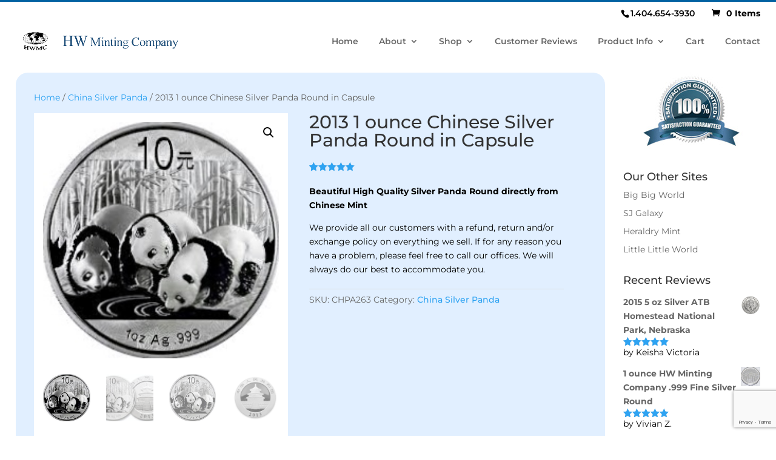

--- FILE ---
content_type: text/html; charset=utf-8
request_url: https://www.google.com/recaptcha/api2/anchor?ar=1&k=6Lc5dEksAAAAAMYTAq3ow209dG1yBug2ugyBY4eG&co=aHR0cHM6Ly9od21pbnQuY29tOjQ0Mw..&hl=en&v=PoyoqOPhxBO7pBk68S4YbpHZ&size=invisible&anchor-ms=20000&execute-ms=30000&cb=c4z9a85tzsp0
body_size: 48807
content:
<!DOCTYPE HTML><html dir="ltr" lang="en"><head><meta http-equiv="Content-Type" content="text/html; charset=UTF-8">
<meta http-equiv="X-UA-Compatible" content="IE=edge">
<title>reCAPTCHA</title>
<style type="text/css">
/* cyrillic-ext */
@font-face {
  font-family: 'Roboto';
  font-style: normal;
  font-weight: 400;
  font-stretch: 100%;
  src: url(//fonts.gstatic.com/s/roboto/v48/KFO7CnqEu92Fr1ME7kSn66aGLdTylUAMa3GUBHMdazTgWw.woff2) format('woff2');
  unicode-range: U+0460-052F, U+1C80-1C8A, U+20B4, U+2DE0-2DFF, U+A640-A69F, U+FE2E-FE2F;
}
/* cyrillic */
@font-face {
  font-family: 'Roboto';
  font-style: normal;
  font-weight: 400;
  font-stretch: 100%;
  src: url(//fonts.gstatic.com/s/roboto/v48/KFO7CnqEu92Fr1ME7kSn66aGLdTylUAMa3iUBHMdazTgWw.woff2) format('woff2');
  unicode-range: U+0301, U+0400-045F, U+0490-0491, U+04B0-04B1, U+2116;
}
/* greek-ext */
@font-face {
  font-family: 'Roboto';
  font-style: normal;
  font-weight: 400;
  font-stretch: 100%;
  src: url(//fonts.gstatic.com/s/roboto/v48/KFO7CnqEu92Fr1ME7kSn66aGLdTylUAMa3CUBHMdazTgWw.woff2) format('woff2');
  unicode-range: U+1F00-1FFF;
}
/* greek */
@font-face {
  font-family: 'Roboto';
  font-style: normal;
  font-weight: 400;
  font-stretch: 100%;
  src: url(//fonts.gstatic.com/s/roboto/v48/KFO7CnqEu92Fr1ME7kSn66aGLdTylUAMa3-UBHMdazTgWw.woff2) format('woff2');
  unicode-range: U+0370-0377, U+037A-037F, U+0384-038A, U+038C, U+038E-03A1, U+03A3-03FF;
}
/* math */
@font-face {
  font-family: 'Roboto';
  font-style: normal;
  font-weight: 400;
  font-stretch: 100%;
  src: url(//fonts.gstatic.com/s/roboto/v48/KFO7CnqEu92Fr1ME7kSn66aGLdTylUAMawCUBHMdazTgWw.woff2) format('woff2');
  unicode-range: U+0302-0303, U+0305, U+0307-0308, U+0310, U+0312, U+0315, U+031A, U+0326-0327, U+032C, U+032F-0330, U+0332-0333, U+0338, U+033A, U+0346, U+034D, U+0391-03A1, U+03A3-03A9, U+03B1-03C9, U+03D1, U+03D5-03D6, U+03F0-03F1, U+03F4-03F5, U+2016-2017, U+2034-2038, U+203C, U+2040, U+2043, U+2047, U+2050, U+2057, U+205F, U+2070-2071, U+2074-208E, U+2090-209C, U+20D0-20DC, U+20E1, U+20E5-20EF, U+2100-2112, U+2114-2115, U+2117-2121, U+2123-214F, U+2190, U+2192, U+2194-21AE, U+21B0-21E5, U+21F1-21F2, U+21F4-2211, U+2213-2214, U+2216-22FF, U+2308-230B, U+2310, U+2319, U+231C-2321, U+2336-237A, U+237C, U+2395, U+239B-23B7, U+23D0, U+23DC-23E1, U+2474-2475, U+25AF, U+25B3, U+25B7, U+25BD, U+25C1, U+25CA, U+25CC, U+25FB, U+266D-266F, U+27C0-27FF, U+2900-2AFF, U+2B0E-2B11, U+2B30-2B4C, U+2BFE, U+3030, U+FF5B, U+FF5D, U+1D400-1D7FF, U+1EE00-1EEFF;
}
/* symbols */
@font-face {
  font-family: 'Roboto';
  font-style: normal;
  font-weight: 400;
  font-stretch: 100%;
  src: url(//fonts.gstatic.com/s/roboto/v48/KFO7CnqEu92Fr1ME7kSn66aGLdTylUAMaxKUBHMdazTgWw.woff2) format('woff2');
  unicode-range: U+0001-000C, U+000E-001F, U+007F-009F, U+20DD-20E0, U+20E2-20E4, U+2150-218F, U+2190, U+2192, U+2194-2199, U+21AF, U+21E6-21F0, U+21F3, U+2218-2219, U+2299, U+22C4-22C6, U+2300-243F, U+2440-244A, U+2460-24FF, U+25A0-27BF, U+2800-28FF, U+2921-2922, U+2981, U+29BF, U+29EB, U+2B00-2BFF, U+4DC0-4DFF, U+FFF9-FFFB, U+10140-1018E, U+10190-1019C, U+101A0, U+101D0-101FD, U+102E0-102FB, U+10E60-10E7E, U+1D2C0-1D2D3, U+1D2E0-1D37F, U+1F000-1F0FF, U+1F100-1F1AD, U+1F1E6-1F1FF, U+1F30D-1F30F, U+1F315, U+1F31C, U+1F31E, U+1F320-1F32C, U+1F336, U+1F378, U+1F37D, U+1F382, U+1F393-1F39F, U+1F3A7-1F3A8, U+1F3AC-1F3AF, U+1F3C2, U+1F3C4-1F3C6, U+1F3CA-1F3CE, U+1F3D4-1F3E0, U+1F3ED, U+1F3F1-1F3F3, U+1F3F5-1F3F7, U+1F408, U+1F415, U+1F41F, U+1F426, U+1F43F, U+1F441-1F442, U+1F444, U+1F446-1F449, U+1F44C-1F44E, U+1F453, U+1F46A, U+1F47D, U+1F4A3, U+1F4B0, U+1F4B3, U+1F4B9, U+1F4BB, U+1F4BF, U+1F4C8-1F4CB, U+1F4D6, U+1F4DA, U+1F4DF, U+1F4E3-1F4E6, U+1F4EA-1F4ED, U+1F4F7, U+1F4F9-1F4FB, U+1F4FD-1F4FE, U+1F503, U+1F507-1F50B, U+1F50D, U+1F512-1F513, U+1F53E-1F54A, U+1F54F-1F5FA, U+1F610, U+1F650-1F67F, U+1F687, U+1F68D, U+1F691, U+1F694, U+1F698, U+1F6AD, U+1F6B2, U+1F6B9-1F6BA, U+1F6BC, U+1F6C6-1F6CF, U+1F6D3-1F6D7, U+1F6E0-1F6EA, U+1F6F0-1F6F3, U+1F6F7-1F6FC, U+1F700-1F7FF, U+1F800-1F80B, U+1F810-1F847, U+1F850-1F859, U+1F860-1F887, U+1F890-1F8AD, U+1F8B0-1F8BB, U+1F8C0-1F8C1, U+1F900-1F90B, U+1F93B, U+1F946, U+1F984, U+1F996, U+1F9E9, U+1FA00-1FA6F, U+1FA70-1FA7C, U+1FA80-1FA89, U+1FA8F-1FAC6, U+1FACE-1FADC, U+1FADF-1FAE9, U+1FAF0-1FAF8, U+1FB00-1FBFF;
}
/* vietnamese */
@font-face {
  font-family: 'Roboto';
  font-style: normal;
  font-weight: 400;
  font-stretch: 100%;
  src: url(//fonts.gstatic.com/s/roboto/v48/KFO7CnqEu92Fr1ME7kSn66aGLdTylUAMa3OUBHMdazTgWw.woff2) format('woff2');
  unicode-range: U+0102-0103, U+0110-0111, U+0128-0129, U+0168-0169, U+01A0-01A1, U+01AF-01B0, U+0300-0301, U+0303-0304, U+0308-0309, U+0323, U+0329, U+1EA0-1EF9, U+20AB;
}
/* latin-ext */
@font-face {
  font-family: 'Roboto';
  font-style: normal;
  font-weight: 400;
  font-stretch: 100%;
  src: url(//fonts.gstatic.com/s/roboto/v48/KFO7CnqEu92Fr1ME7kSn66aGLdTylUAMa3KUBHMdazTgWw.woff2) format('woff2');
  unicode-range: U+0100-02BA, U+02BD-02C5, U+02C7-02CC, U+02CE-02D7, U+02DD-02FF, U+0304, U+0308, U+0329, U+1D00-1DBF, U+1E00-1E9F, U+1EF2-1EFF, U+2020, U+20A0-20AB, U+20AD-20C0, U+2113, U+2C60-2C7F, U+A720-A7FF;
}
/* latin */
@font-face {
  font-family: 'Roboto';
  font-style: normal;
  font-weight: 400;
  font-stretch: 100%;
  src: url(//fonts.gstatic.com/s/roboto/v48/KFO7CnqEu92Fr1ME7kSn66aGLdTylUAMa3yUBHMdazQ.woff2) format('woff2');
  unicode-range: U+0000-00FF, U+0131, U+0152-0153, U+02BB-02BC, U+02C6, U+02DA, U+02DC, U+0304, U+0308, U+0329, U+2000-206F, U+20AC, U+2122, U+2191, U+2193, U+2212, U+2215, U+FEFF, U+FFFD;
}
/* cyrillic-ext */
@font-face {
  font-family: 'Roboto';
  font-style: normal;
  font-weight: 500;
  font-stretch: 100%;
  src: url(//fonts.gstatic.com/s/roboto/v48/KFO7CnqEu92Fr1ME7kSn66aGLdTylUAMa3GUBHMdazTgWw.woff2) format('woff2');
  unicode-range: U+0460-052F, U+1C80-1C8A, U+20B4, U+2DE0-2DFF, U+A640-A69F, U+FE2E-FE2F;
}
/* cyrillic */
@font-face {
  font-family: 'Roboto';
  font-style: normal;
  font-weight: 500;
  font-stretch: 100%;
  src: url(//fonts.gstatic.com/s/roboto/v48/KFO7CnqEu92Fr1ME7kSn66aGLdTylUAMa3iUBHMdazTgWw.woff2) format('woff2');
  unicode-range: U+0301, U+0400-045F, U+0490-0491, U+04B0-04B1, U+2116;
}
/* greek-ext */
@font-face {
  font-family: 'Roboto';
  font-style: normal;
  font-weight: 500;
  font-stretch: 100%;
  src: url(//fonts.gstatic.com/s/roboto/v48/KFO7CnqEu92Fr1ME7kSn66aGLdTylUAMa3CUBHMdazTgWw.woff2) format('woff2');
  unicode-range: U+1F00-1FFF;
}
/* greek */
@font-face {
  font-family: 'Roboto';
  font-style: normal;
  font-weight: 500;
  font-stretch: 100%;
  src: url(//fonts.gstatic.com/s/roboto/v48/KFO7CnqEu92Fr1ME7kSn66aGLdTylUAMa3-UBHMdazTgWw.woff2) format('woff2');
  unicode-range: U+0370-0377, U+037A-037F, U+0384-038A, U+038C, U+038E-03A1, U+03A3-03FF;
}
/* math */
@font-face {
  font-family: 'Roboto';
  font-style: normal;
  font-weight: 500;
  font-stretch: 100%;
  src: url(//fonts.gstatic.com/s/roboto/v48/KFO7CnqEu92Fr1ME7kSn66aGLdTylUAMawCUBHMdazTgWw.woff2) format('woff2');
  unicode-range: U+0302-0303, U+0305, U+0307-0308, U+0310, U+0312, U+0315, U+031A, U+0326-0327, U+032C, U+032F-0330, U+0332-0333, U+0338, U+033A, U+0346, U+034D, U+0391-03A1, U+03A3-03A9, U+03B1-03C9, U+03D1, U+03D5-03D6, U+03F0-03F1, U+03F4-03F5, U+2016-2017, U+2034-2038, U+203C, U+2040, U+2043, U+2047, U+2050, U+2057, U+205F, U+2070-2071, U+2074-208E, U+2090-209C, U+20D0-20DC, U+20E1, U+20E5-20EF, U+2100-2112, U+2114-2115, U+2117-2121, U+2123-214F, U+2190, U+2192, U+2194-21AE, U+21B0-21E5, U+21F1-21F2, U+21F4-2211, U+2213-2214, U+2216-22FF, U+2308-230B, U+2310, U+2319, U+231C-2321, U+2336-237A, U+237C, U+2395, U+239B-23B7, U+23D0, U+23DC-23E1, U+2474-2475, U+25AF, U+25B3, U+25B7, U+25BD, U+25C1, U+25CA, U+25CC, U+25FB, U+266D-266F, U+27C0-27FF, U+2900-2AFF, U+2B0E-2B11, U+2B30-2B4C, U+2BFE, U+3030, U+FF5B, U+FF5D, U+1D400-1D7FF, U+1EE00-1EEFF;
}
/* symbols */
@font-face {
  font-family: 'Roboto';
  font-style: normal;
  font-weight: 500;
  font-stretch: 100%;
  src: url(//fonts.gstatic.com/s/roboto/v48/KFO7CnqEu92Fr1ME7kSn66aGLdTylUAMaxKUBHMdazTgWw.woff2) format('woff2');
  unicode-range: U+0001-000C, U+000E-001F, U+007F-009F, U+20DD-20E0, U+20E2-20E4, U+2150-218F, U+2190, U+2192, U+2194-2199, U+21AF, U+21E6-21F0, U+21F3, U+2218-2219, U+2299, U+22C4-22C6, U+2300-243F, U+2440-244A, U+2460-24FF, U+25A0-27BF, U+2800-28FF, U+2921-2922, U+2981, U+29BF, U+29EB, U+2B00-2BFF, U+4DC0-4DFF, U+FFF9-FFFB, U+10140-1018E, U+10190-1019C, U+101A0, U+101D0-101FD, U+102E0-102FB, U+10E60-10E7E, U+1D2C0-1D2D3, U+1D2E0-1D37F, U+1F000-1F0FF, U+1F100-1F1AD, U+1F1E6-1F1FF, U+1F30D-1F30F, U+1F315, U+1F31C, U+1F31E, U+1F320-1F32C, U+1F336, U+1F378, U+1F37D, U+1F382, U+1F393-1F39F, U+1F3A7-1F3A8, U+1F3AC-1F3AF, U+1F3C2, U+1F3C4-1F3C6, U+1F3CA-1F3CE, U+1F3D4-1F3E0, U+1F3ED, U+1F3F1-1F3F3, U+1F3F5-1F3F7, U+1F408, U+1F415, U+1F41F, U+1F426, U+1F43F, U+1F441-1F442, U+1F444, U+1F446-1F449, U+1F44C-1F44E, U+1F453, U+1F46A, U+1F47D, U+1F4A3, U+1F4B0, U+1F4B3, U+1F4B9, U+1F4BB, U+1F4BF, U+1F4C8-1F4CB, U+1F4D6, U+1F4DA, U+1F4DF, U+1F4E3-1F4E6, U+1F4EA-1F4ED, U+1F4F7, U+1F4F9-1F4FB, U+1F4FD-1F4FE, U+1F503, U+1F507-1F50B, U+1F50D, U+1F512-1F513, U+1F53E-1F54A, U+1F54F-1F5FA, U+1F610, U+1F650-1F67F, U+1F687, U+1F68D, U+1F691, U+1F694, U+1F698, U+1F6AD, U+1F6B2, U+1F6B9-1F6BA, U+1F6BC, U+1F6C6-1F6CF, U+1F6D3-1F6D7, U+1F6E0-1F6EA, U+1F6F0-1F6F3, U+1F6F7-1F6FC, U+1F700-1F7FF, U+1F800-1F80B, U+1F810-1F847, U+1F850-1F859, U+1F860-1F887, U+1F890-1F8AD, U+1F8B0-1F8BB, U+1F8C0-1F8C1, U+1F900-1F90B, U+1F93B, U+1F946, U+1F984, U+1F996, U+1F9E9, U+1FA00-1FA6F, U+1FA70-1FA7C, U+1FA80-1FA89, U+1FA8F-1FAC6, U+1FACE-1FADC, U+1FADF-1FAE9, U+1FAF0-1FAF8, U+1FB00-1FBFF;
}
/* vietnamese */
@font-face {
  font-family: 'Roboto';
  font-style: normal;
  font-weight: 500;
  font-stretch: 100%;
  src: url(//fonts.gstatic.com/s/roboto/v48/KFO7CnqEu92Fr1ME7kSn66aGLdTylUAMa3OUBHMdazTgWw.woff2) format('woff2');
  unicode-range: U+0102-0103, U+0110-0111, U+0128-0129, U+0168-0169, U+01A0-01A1, U+01AF-01B0, U+0300-0301, U+0303-0304, U+0308-0309, U+0323, U+0329, U+1EA0-1EF9, U+20AB;
}
/* latin-ext */
@font-face {
  font-family: 'Roboto';
  font-style: normal;
  font-weight: 500;
  font-stretch: 100%;
  src: url(//fonts.gstatic.com/s/roboto/v48/KFO7CnqEu92Fr1ME7kSn66aGLdTylUAMa3KUBHMdazTgWw.woff2) format('woff2');
  unicode-range: U+0100-02BA, U+02BD-02C5, U+02C7-02CC, U+02CE-02D7, U+02DD-02FF, U+0304, U+0308, U+0329, U+1D00-1DBF, U+1E00-1E9F, U+1EF2-1EFF, U+2020, U+20A0-20AB, U+20AD-20C0, U+2113, U+2C60-2C7F, U+A720-A7FF;
}
/* latin */
@font-face {
  font-family: 'Roboto';
  font-style: normal;
  font-weight: 500;
  font-stretch: 100%;
  src: url(//fonts.gstatic.com/s/roboto/v48/KFO7CnqEu92Fr1ME7kSn66aGLdTylUAMa3yUBHMdazQ.woff2) format('woff2');
  unicode-range: U+0000-00FF, U+0131, U+0152-0153, U+02BB-02BC, U+02C6, U+02DA, U+02DC, U+0304, U+0308, U+0329, U+2000-206F, U+20AC, U+2122, U+2191, U+2193, U+2212, U+2215, U+FEFF, U+FFFD;
}
/* cyrillic-ext */
@font-face {
  font-family: 'Roboto';
  font-style: normal;
  font-weight: 900;
  font-stretch: 100%;
  src: url(//fonts.gstatic.com/s/roboto/v48/KFO7CnqEu92Fr1ME7kSn66aGLdTylUAMa3GUBHMdazTgWw.woff2) format('woff2');
  unicode-range: U+0460-052F, U+1C80-1C8A, U+20B4, U+2DE0-2DFF, U+A640-A69F, U+FE2E-FE2F;
}
/* cyrillic */
@font-face {
  font-family: 'Roboto';
  font-style: normal;
  font-weight: 900;
  font-stretch: 100%;
  src: url(//fonts.gstatic.com/s/roboto/v48/KFO7CnqEu92Fr1ME7kSn66aGLdTylUAMa3iUBHMdazTgWw.woff2) format('woff2');
  unicode-range: U+0301, U+0400-045F, U+0490-0491, U+04B0-04B1, U+2116;
}
/* greek-ext */
@font-face {
  font-family: 'Roboto';
  font-style: normal;
  font-weight: 900;
  font-stretch: 100%;
  src: url(//fonts.gstatic.com/s/roboto/v48/KFO7CnqEu92Fr1ME7kSn66aGLdTylUAMa3CUBHMdazTgWw.woff2) format('woff2');
  unicode-range: U+1F00-1FFF;
}
/* greek */
@font-face {
  font-family: 'Roboto';
  font-style: normal;
  font-weight: 900;
  font-stretch: 100%;
  src: url(//fonts.gstatic.com/s/roboto/v48/KFO7CnqEu92Fr1ME7kSn66aGLdTylUAMa3-UBHMdazTgWw.woff2) format('woff2');
  unicode-range: U+0370-0377, U+037A-037F, U+0384-038A, U+038C, U+038E-03A1, U+03A3-03FF;
}
/* math */
@font-face {
  font-family: 'Roboto';
  font-style: normal;
  font-weight: 900;
  font-stretch: 100%;
  src: url(//fonts.gstatic.com/s/roboto/v48/KFO7CnqEu92Fr1ME7kSn66aGLdTylUAMawCUBHMdazTgWw.woff2) format('woff2');
  unicode-range: U+0302-0303, U+0305, U+0307-0308, U+0310, U+0312, U+0315, U+031A, U+0326-0327, U+032C, U+032F-0330, U+0332-0333, U+0338, U+033A, U+0346, U+034D, U+0391-03A1, U+03A3-03A9, U+03B1-03C9, U+03D1, U+03D5-03D6, U+03F0-03F1, U+03F4-03F5, U+2016-2017, U+2034-2038, U+203C, U+2040, U+2043, U+2047, U+2050, U+2057, U+205F, U+2070-2071, U+2074-208E, U+2090-209C, U+20D0-20DC, U+20E1, U+20E5-20EF, U+2100-2112, U+2114-2115, U+2117-2121, U+2123-214F, U+2190, U+2192, U+2194-21AE, U+21B0-21E5, U+21F1-21F2, U+21F4-2211, U+2213-2214, U+2216-22FF, U+2308-230B, U+2310, U+2319, U+231C-2321, U+2336-237A, U+237C, U+2395, U+239B-23B7, U+23D0, U+23DC-23E1, U+2474-2475, U+25AF, U+25B3, U+25B7, U+25BD, U+25C1, U+25CA, U+25CC, U+25FB, U+266D-266F, U+27C0-27FF, U+2900-2AFF, U+2B0E-2B11, U+2B30-2B4C, U+2BFE, U+3030, U+FF5B, U+FF5D, U+1D400-1D7FF, U+1EE00-1EEFF;
}
/* symbols */
@font-face {
  font-family: 'Roboto';
  font-style: normal;
  font-weight: 900;
  font-stretch: 100%;
  src: url(//fonts.gstatic.com/s/roboto/v48/KFO7CnqEu92Fr1ME7kSn66aGLdTylUAMaxKUBHMdazTgWw.woff2) format('woff2');
  unicode-range: U+0001-000C, U+000E-001F, U+007F-009F, U+20DD-20E0, U+20E2-20E4, U+2150-218F, U+2190, U+2192, U+2194-2199, U+21AF, U+21E6-21F0, U+21F3, U+2218-2219, U+2299, U+22C4-22C6, U+2300-243F, U+2440-244A, U+2460-24FF, U+25A0-27BF, U+2800-28FF, U+2921-2922, U+2981, U+29BF, U+29EB, U+2B00-2BFF, U+4DC0-4DFF, U+FFF9-FFFB, U+10140-1018E, U+10190-1019C, U+101A0, U+101D0-101FD, U+102E0-102FB, U+10E60-10E7E, U+1D2C0-1D2D3, U+1D2E0-1D37F, U+1F000-1F0FF, U+1F100-1F1AD, U+1F1E6-1F1FF, U+1F30D-1F30F, U+1F315, U+1F31C, U+1F31E, U+1F320-1F32C, U+1F336, U+1F378, U+1F37D, U+1F382, U+1F393-1F39F, U+1F3A7-1F3A8, U+1F3AC-1F3AF, U+1F3C2, U+1F3C4-1F3C6, U+1F3CA-1F3CE, U+1F3D4-1F3E0, U+1F3ED, U+1F3F1-1F3F3, U+1F3F5-1F3F7, U+1F408, U+1F415, U+1F41F, U+1F426, U+1F43F, U+1F441-1F442, U+1F444, U+1F446-1F449, U+1F44C-1F44E, U+1F453, U+1F46A, U+1F47D, U+1F4A3, U+1F4B0, U+1F4B3, U+1F4B9, U+1F4BB, U+1F4BF, U+1F4C8-1F4CB, U+1F4D6, U+1F4DA, U+1F4DF, U+1F4E3-1F4E6, U+1F4EA-1F4ED, U+1F4F7, U+1F4F9-1F4FB, U+1F4FD-1F4FE, U+1F503, U+1F507-1F50B, U+1F50D, U+1F512-1F513, U+1F53E-1F54A, U+1F54F-1F5FA, U+1F610, U+1F650-1F67F, U+1F687, U+1F68D, U+1F691, U+1F694, U+1F698, U+1F6AD, U+1F6B2, U+1F6B9-1F6BA, U+1F6BC, U+1F6C6-1F6CF, U+1F6D3-1F6D7, U+1F6E0-1F6EA, U+1F6F0-1F6F3, U+1F6F7-1F6FC, U+1F700-1F7FF, U+1F800-1F80B, U+1F810-1F847, U+1F850-1F859, U+1F860-1F887, U+1F890-1F8AD, U+1F8B0-1F8BB, U+1F8C0-1F8C1, U+1F900-1F90B, U+1F93B, U+1F946, U+1F984, U+1F996, U+1F9E9, U+1FA00-1FA6F, U+1FA70-1FA7C, U+1FA80-1FA89, U+1FA8F-1FAC6, U+1FACE-1FADC, U+1FADF-1FAE9, U+1FAF0-1FAF8, U+1FB00-1FBFF;
}
/* vietnamese */
@font-face {
  font-family: 'Roboto';
  font-style: normal;
  font-weight: 900;
  font-stretch: 100%;
  src: url(//fonts.gstatic.com/s/roboto/v48/KFO7CnqEu92Fr1ME7kSn66aGLdTylUAMa3OUBHMdazTgWw.woff2) format('woff2');
  unicode-range: U+0102-0103, U+0110-0111, U+0128-0129, U+0168-0169, U+01A0-01A1, U+01AF-01B0, U+0300-0301, U+0303-0304, U+0308-0309, U+0323, U+0329, U+1EA0-1EF9, U+20AB;
}
/* latin-ext */
@font-face {
  font-family: 'Roboto';
  font-style: normal;
  font-weight: 900;
  font-stretch: 100%;
  src: url(//fonts.gstatic.com/s/roboto/v48/KFO7CnqEu92Fr1ME7kSn66aGLdTylUAMa3KUBHMdazTgWw.woff2) format('woff2');
  unicode-range: U+0100-02BA, U+02BD-02C5, U+02C7-02CC, U+02CE-02D7, U+02DD-02FF, U+0304, U+0308, U+0329, U+1D00-1DBF, U+1E00-1E9F, U+1EF2-1EFF, U+2020, U+20A0-20AB, U+20AD-20C0, U+2113, U+2C60-2C7F, U+A720-A7FF;
}
/* latin */
@font-face {
  font-family: 'Roboto';
  font-style: normal;
  font-weight: 900;
  font-stretch: 100%;
  src: url(//fonts.gstatic.com/s/roboto/v48/KFO7CnqEu92Fr1ME7kSn66aGLdTylUAMa3yUBHMdazQ.woff2) format('woff2');
  unicode-range: U+0000-00FF, U+0131, U+0152-0153, U+02BB-02BC, U+02C6, U+02DA, U+02DC, U+0304, U+0308, U+0329, U+2000-206F, U+20AC, U+2122, U+2191, U+2193, U+2212, U+2215, U+FEFF, U+FFFD;
}

</style>
<link rel="stylesheet" type="text/css" href="https://www.gstatic.com/recaptcha/releases/PoyoqOPhxBO7pBk68S4YbpHZ/styles__ltr.css">
<script nonce="gioFHidGAVPLfVlTwcxRDQ" type="text/javascript">window['__recaptcha_api'] = 'https://www.google.com/recaptcha/api2/';</script>
<script type="text/javascript" src="https://www.gstatic.com/recaptcha/releases/PoyoqOPhxBO7pBk68S4YbpHZ/recaptcha__en.js" nonce="gioFHidGAVPLfVlTwcxRDQ">
      
    </script></head>
<body><div id="rc-anchor-alert" class="rc-anchor-alert"></div>
<input type="hidden" id="recaptcha-token" value="[base64]">
<script type="text/javascript" nonce="gioFHidGAVPLfVlTwcxRDQ">
      recaptcha.anchor.Main.init("[\x22ainput\x22,[\x22bgdata\x22,\x22\x22,\[base64]/[base64]/[base64]/[base64]/[base64]/UltsKytdPUU6KEU8MjA0OD9SW2wrK109RT4+NnwxOTI6KChFJjY0NTEyKT09NTUyOTYmJk0rMTxjLmxlbmd0aCYmKGMuY2hhckNvZGVBdChNKzEpJjY0NTEyKT09NTYzMjA/[base64]/[base64]/[base64]/[base64]/[base64]/[base64]/[base64]\x22,\[base64]\\u003d\x22,\x22XH7Dr8OuV8Orw7nCmHgWJAbDkiPDl8Kfw7nChMOXwqHDjhM+w5DDtFTCl8Okw40SwrjCoT5KSsKPHsKIw7nCrMOcPxPCvFZHw5TCtcO7wpNFw4zDvE3DkcKgVRMFIjwqaDsPc8Kmw5jCl19KZsOBw7EuDsKgRFbCocO6wqrCnsOFwolsAnIENWo/azx0WMOFw7Y+BDjCscOBBcOSw6QJcHLDlBfCm2fCscKxwoDDonN/VGM9w4dpCxzDjQtfwpc+F8KTw4PDhUTCssO9w7FlwpjCp8K3QsKnS1XCgsOCw4PDm8OgXsO6w6PCkcKBw50XwrQIwo9xwo/Cr8OWw4kXwoXDjcKbw57CsyRaFsOgUsOgT0rDpHcCw6jCmmQlw4vDqTdgwpYiw7jCvyLDnnhUBcKEwqpKP8OcHsKxE8Kxwqgiw5HCoArCr8O3ElQyIivDkUvCliB0wqR0WcOzFFt7c8O8worCrn5QwoVCwqfCkDpOw6TDvUw/YhPCkMOXwpw0fcOIw57Ci8OLwpxPJWrDkn8dPmIdCcOCP3NWfnDCssOPexdobmpJw4XCrcORwq3CuMOrcm0ILsK0woI6wpYlw73Di8KsMizDpRFHXcOdUBzCncKYLjrDisONLsKPw6NMwpLDvznDgl/CqQzCknHCp1fDosK8EzUSw4NPw4QYAsK7e8KSNx9+JBzCoxXDkRnDvUzDvGbDh8KTwoFfwpzCmsKtHHfDtirCm8K8GTTCm07DnMKtw7kVLMKBEHYTw4PCgFzDrQzDrcKmc8OhwqfDnRUGTlrCojPDi0fCtDIAXBrChcOmwrk7w5TDrMKSbQ/CsQhkKmTDrsKSwoLDpnzDrMOFETfDp8OSDF51w5VCw6/Dv8KMYXnCrMO3Oy0AQcKqMCfDgBXDlcOqD23CiAkqAcK1wqPCmMK0UMOcw5/Cug13wqNgwolpDSvCscOdM8KlwoBDIEZuCytqL8KpGChmQj/DsTVXAhxGwprCrSHCgMKOw4zDksOHw5AdLAjCssKCw5EpVCPDmsOhTAl6wrUWZGpKDsOpw5jDiMKjw4FAw4gtXSzCqWRMFMKJw5dEa8KIw7oAwqBJfsKOwqAXKR80w4NwdsKtw6lkwo/CqMK/GE7CmsKsbjsrw4U8w71PaS3CrMObD3fDqQgyPCw+dCYIwoJObiTDuB7Dp8KxAxZDFMK9BsK2wqV3fzLDkH/Cp1Yvw6MeZGLDkcOrwprDvjzDrMOEYcOuw6IjCjVoJA3DmgZmwqfDqsOtLyfDsMKdCBR2NcOew6HDpMKEw6HCmB7CksOQN1/Cv8Kyw5wYwqvCug3CkMOwLcO5w4YfJXEWwrjCiwhGZh/DkAwYTAAew6gHw7XDkcOkw5EUHDEtKTkUwqrDnU7CiU4qO8K2DjTDicOLbhTDqinDvsKGTCB5ZcKIw6TDuFo/[base64]/DuiTCp8OKw5nCuQpwZ8ONw5pDDUZ7SVPCnEUXTsKWw6F1wrQDT2DCqGHCvH1lwq9gw73DocOhwrrCsMO+Kip2wq8aWcKHa20TIz/CpFxdYFVbwrkIZBtIQXFvS2BkPDosw7MzJXnCvsOTTcOQwpXDmibDh8OXMMOMR3ddwr7Du8ODRggpwqFuX8Ktw5nCtzvDiMKmXiLCssK9w6bDhMOGw5kRwrTCpMOZXHZJw6rCvkLCoSjCkUkgTxQzbwxvw7/[base64]/[base64]/Co8KLanjDgBU5w6MXTsKzc8OXPsKHwrcew6/CmB1Tw6gUw4ksw4kBwrpsYsOkJWNewolywoZ/KxDCoMOCw5rCuBciw4pEWsO6w7/DmsKBdxtJw5zCpm7CjyTDgcKNazIBwp/ClUImw7vCtQ9daVzDk8OwwqAtwrnCpsO/wqN2wqA0DsOzw5jCvHHCtsOXwozCm8OdwpBuw6YKDx/[base64]/ZMKfwqfDgi/CtsK/wqXDscOCOE5zHVvDiEHDpSxQPsKWK1DDs8Orw4ccEiU8wpfCgMKAQjbDqzh6wrbCjDRCXMKKWcO+w6Jbwo5ZbglKwofCuQjCtcKVHmwFfx9fJ2LCpMO/DzvDmgPCjEQ/Z8O3w5vCmcKYCRtlw64Owq/CsgY8flzCgz8wwqlAwplbXGQ5DMOQwqfCkcKUwpx1w7XDqsKVMX3CvsOkwp9BwprCjHTChMOBBR7Cg8Kaw5Vrw5IgwrnCmcK2w547w6/Cs0DDqMOxwrRvKUbCkcKbeGfDkV4tSG7CuMOoLcKNR8Ohw7VeBcKEw4RLRGdcKi/[base64]/Dlno7w49Gw7PDhcOewqk8woHDvsKafcKFAcK5b8OBZC7DvVVAw5XDq2V5CjHCmcK3BVJBIcKcC8KKw7MySEvDuMOxLcKCUm/[base64]/UWLChMKFw4nDoHLCnsKcwpQLwpXCvcKbworCn1JwwovDrcO4GcOEaMOVP8OUP8OBw6lawr/CocKfw4rCu8OQwoLDmsONbMO6w4wBw7YtKMKtw4lyw57DgF5cRxABwqRuwqtKDxtZTsOewpTCr8Krw6/DlwTDp188MsO/UcOkYsOMw7TCmMOlWy7Dl00KZhfDk8OHbMOpB1BYcMO5IA7DsMOvBcKjw6bClcOtNsOaw6fDlH3DkArCnUfCusO5w5bDi8KyH0ETH1cdGx7CtMO8w6PDqsKkwqjDqMOJbsK/FDtCLXUTwrgBJMOnLATCsMKHwocRw7HCvHAkwpDCj8Kfw4/ChB3DvcOOw4HDjcOTwpBgwoh8NsKvwozDtMK/IMKlEMOJwrHCsMOYJ1bCgBTDnl/[base64]/Cs8OLDMKsdSnCjsKvwrVdwo1uwprDt8Oaw6XCu18OwpBxwrECL8KeKMOnawwmHcKMw47ChR9ReCbDp8O3dz1dP8OKWSNqw6lyWQfDhcKBNsKTYwvDmm7CvU4VHsOWwr0iChMFPE/[base64]/Dm8OKSCo/fC7DuMOFw7rDgm3CnsO3VyRlIlLDqsKkdkXCp8Kpw4XDg1rDpC8rIMKAw6Ndw7PDjzMLwofDgXBPIcO3w5Z8w6hEw6xgD8KabcKGAsO0ZcKiwqwawpcFw7QmTMOVPsOGCsOvw6fCt8KUw4DDtjBTwrjDlUA3BcOOSMKrZcOIfMKvBXBVdsOXw6rDocKywpHCucK/QnFSSMKBAGVzw6LCpcKNw6nChcKKP8O9LiZHTAIJcn5dT8OYeMKXwoXClMKPwqYXw5/CgMOgw5leXsOecMOCd8Odw44sw6DCpsO7wrDDgMOAwqMlGULCu0jCt8O0e1zCs8KXw7vDjDLDoWXCkcKCwrh6Y8OfcMO/w5XCowzDs1JFwr3DgMK3YcO8w4bCusO5w5x+FsORw5PDu8OSBcKDwrR9aMKGXzvDrcKZwpDDhiUbwqLDjsOTZ1jCrlrDn8KCw6NAw5s7PMKpw6h+XMOdeAjCmMKNMTnCnTnDjSNjTsOINXrDiW7CuBDCtnzCmHPCtGUIEMKwbcKewonDvMO7w5rDolvDvFXCrmzDhsK/w4stEQzDpxbChxDCtcKyLsOew5NVwr0zUsKlekJLw6N9DX92wpzDmcOyIcKJVynDuUXCt8KSwqDCuAB7wrTDkl/DmlgLOgTDiks7YDvDksO0S8O1w5sIw6Exw5QtQTFXLmvCr8KewrDCsUB8wqfCpBnCiErDjMK6w75LdUkgBMOOw7PDn8KPRMKww7NKwpUqw6lfFsKUw6Vyw4I/woVbN8OEGjh/ZsKFw6wOwojDj8OywrkKw4jDpgLDiiDCuMOBIE56RcONM8KwGmFMw6Mmw4lKwo0BwpY3wojCjQbDvsOGEMKOw5hqw5vCnMKQLsKWw7jDnVN6SBTCminDhMKGK8KWPcOgBTZNw7Y/w5jDul4MwqrDh2JTa8OGbG7CksO9KMOMQExECcOmw5M7w5cGw5DDvTfDtBhgw7INR1/CqMOvw4rDjMOxw5o9N3kYwrwww4/DoMOzw5R4wrQhwo3DnxoGwrUxw5Vww7Bjw5VEw7/[base64]/w6bCj8K2w5bCi8Kdwql9eAI+wqHCi03CoQcTcsK1csK5w4fCrsO/w4h2wr7CncKDw4UjfS0JLTJcwqNrw77Dg8KHSMKWHUnCvcK0woLCmsOrL8O7Q8OiB8KtdsKMYRTDsijCvxfDtwzCpsKEBQLDmQ3CiMKzw7lxwpTDvQotwrfDlMO/[base64]/[base64]/DgMOndSnCocO/[base64]/Dj07CmSVhwoEtAxU5Fld/[base64]/ZFhrXQ3CpsO/bsOoQMKIOMO7w6M+wo0XwqTCj8K9w7o4Im3CtcK/w6gMBU7DmcOCwqrCtcOVw7NpwpFJRgbDgy7DtDPCtcOUwozCoBdcXsKCwqDDmSReFT/CsiYLwoc7LcK6XgINRijCsnNPwpYawrHCtS/Ds2ckwrJvP2/CnVzCgMOrwrFWc2XDp8K0wpDCicO+w70QX8OEXj/CiMORGzNWw70RYBJsQMOZD8KAAnvDujklYEHCn19kw41eEXTDuMOed8OLwo/[base64]/wpnCvUvCiFbDp8K/MUXCj3rCill+wrkLfQfCkcKIwpc/S8OAw4PDv17CjnzCuhJwW8KTUsOgYMOHHygqBWFuwpAkwo/[base64]/w73CksKwwpkPZ8OrwqbCkh7DksORTcK3azfCosOeLzvCscOcw5Z4wojCssOzwoALcBDCv8KDVDsGwofClTFBw4HDixlbf0Erw4pLwoFva8O/A07Ch0nDmcO2wrPCrUVpw6XDnMKTw6rCl8O1UcO5U0LChcK0wqnDgMOkw4ARw6TCmxsgLxJWw5/Do8K6Ewc+DcKGw7pFK2LCrsO3TUfCqkwUwoY6wpZOw7BkOjBhw43DhsK7Vj3Dgh4SwpHCvBlJCcONw4jCrMKAwp9Rw4VnD8OZLGTDoAnDrkJkCcKvwrxew5/CgDk/wrRXbsO2w5nCoMK/VS/[base64]/[base64]/[base64]/CsMK2wpFAw4gcV8Ojw4nCmSLCr8K8wr/Dt8OWc8KyUHTDhy7Cph/DqsKDwoPCj8OQw4ZFwrVqwq/DrmTCt8Ktw7XCr1bCv8KqOU1hwrwrw782dcOzw6BMZcKUw6vClA/DqGbCkDBjw7Y3wpjCuA3CiMOST8Olw7TCnsKEw6pIBTjCliZkwq1MwpVQwqhiw4lLB8KMQEbCjcO6wprDr8KOUzxRwohTRj4Fw6DDiEbCtnMde8OTO33DpUTDqsKJw4DDp1JQw6vCucK6wqwsPsOvw7zDmw7CmA3DmiRgw7fDu1fDjCpVDcOOOMKOwr/DtgvDuz7Do8Khwq8uwoRTJMOBw50bwqlyT8K8wp0kD8OQb1hrPcO5AsOrUV8bw5sWwrPCrMOiwqJAwq/CpDLCtlpCaQrCsjHDh8Omw518woPDojPCpiwfwqHCkMKrw5XCnQk+wrfDokbCs8K8f8Kow6zCnMKtwobDnEAawoxGwrXCgsKvGMOCwp7CtSF2KSZyVMKVw7JUTgUFwqp5Z8Kyw4HCo8OJMyvDjsOhcsKEbcKRGFIdwq/CqcKsfHjChcKSH2/Cn8K5QcKTwoQ9fwLChcK9wpPDvsOdVsKTwr8Zw49iBwkUCX9Lw6jDuMO3QkVaR8O6w43CuMOjwq58wo/Dil9sYcOow51mDCfCvcK1w53Dr3HDvwvDrcOCw6VdfUd5w60+w4vDncO8w7FxwovDqQ4wwonDhMO+eUMzwrVTw7ZHw5A4wqRrBMKxw4sgeW4hX2rCuVMGMWInw5TCrnlnG3nDjQ/DqcKDOsOrU3zDlWM1FsK3wr3CiRsIw7TDhAnCv8KxYMKXNSM4f8OQw6k3wqcIN8Kqd8KxYCPDtcOGF3Ftwo7DhEdaBMKFw4bCgcOMwpbDjMKlw7VIw7wdwrBIwrltw4/CsXppwoh7PizDqsOGMMOQwqlAw4nDmGF9wr9jwrfDsFbDkSXCnsOHwrtRO8KhHsKyAUzChMK3TsOgw7dywpvCrQlXw6s3Dj7CjSFcw7NXOAgHGhjCt8KHw73DvMO/Zz18w4bCqU03Z8OJGQ90w6d0wq3Cv2LCoGTDjXTCpcORwrchw7MVwp3Ck8O+S8O8ZSfCscKEw7IbwpMTwqIIwrhTw7F3woZ6w5x+clRvwrotCWpJbTnChXQtw4jDlsKmw4HCqsKWVsKeEMObw64Lwqgycy7Cqz4MOGwFw5XDu1QSwr/[base64]/H8Kbw6I/C0nDkgBSABrCth/[base64]/aiPDr1rDgMOuOxl1w4jCul1UwpgWaMKabcOlTBwnwrEHQcOGFzVCwo46wq/DqMKHP8OsWinCvgDCl37DoUjDncOWw7fDi8KGwqRuO8OmOWx/WFUvPhvCi13CqXPCkRzDu3EdHsKUNcKzwo/CizLDjXzDscKdZALDqsKoI8KBwrbDgMK5EMOFLcKpwoc9B0kxw6vDvn7CksO/[base64]/CmcK0FCVZNzXDq8OFIcOFD2cNCEvDvMOxSlJ1JDgzw5hMwpAAFcOpw5lkw63Dono7QFTDqcKAw5t/[base64]/K8K6w4fCp8Kewo8TwrlbcBvCq8OuHwUQwpTDk8KOaAolXsKwFmnCkFpVwr46LMKCwqorwrBBA1ZXVyAAw6IrF8Kzw7HCtARVRGXClsKOSBnCmsOqw5gTZzoxDWDDim/[base64]/OMKYbMO+wrLCg8KqwqHCsmzDucKJwrVfQcOjw5N3wrfCkk3CsCnDi8K8FRDCpQPChMOuHWDDhcOWw4zCiUVvG8OwQC/[base64]/[base64]/ClX/Dh8KJdEfDqAZLIhbDngPDgMKLw74jRS1pJcObw77Cp0hywq3CpsO9w5lewp9kw4EswpwnNMODwpfCvMOZw6EPKREpf8Kxc2jCocKTIMKKw6cXw6ADwr5QanIKwrTCtsOWw53Dvktqw7RCwoA/[base64]/[base64]/CsCMFB8OPwrjDq1TCmkIla8O0dC16wonDkFIiw7Icd8KfwpDCqsORIsOrw6LCmgjDuHdYw4ZrwpHDk8ODwr18LMKFw6fDicKEw5wye8O3csO3dlTChGLDs8Kjw7ZyFsOxDcK1wrYMAcKtwo7CjHsOwrzDjhvDkVhFTy4Iwok3Y8Ohw4zDmH/CisO7wpTDlVUxOMO7GsOhIFTDvjXCiD46QAPDuU9jLMOYJTTDiMO6wpJ6EF7Co17DqQ3DgsOSJ8KHJ8KDwpzDs8OBwr4sDlxjw6zCnMOtE8ORADMmw5Qsw4/DljsHw7nCvMKowqDCo8OowrEeFlVQHsOJacKEw5fCpcOWBBjDncKVw7YPbcKiwpdww54Aw7nCi8O9LsKwLUNrbcKodinCjMOFcVFzw7dKwr8xXcKSScK3aEkXw5sWw7PCtsOEXjfDlsKfwqHDolcIW8OJWEI2EMO2GhDCosO/ZsKASsKuD3fChSbCjMKVZRQcbgtRwoZmdX15wqzDg1DCoR/ClCzCohUzD8KZDisVw6gowqfDm8Kcw7DDgsKJaTR7w5rDnhYLw7NTTWZeRnzDmhjCkDrCr8KJwpI2w4DDqcOaw7xDBk0lVcK4w67CqivDuUrClsO2GcKEwqHCpXrCi8K/BMKvw6gPHRAGUsOYwq9wEhXDq8OML8KBw47DkGoweg7CoCENwoBFw6vCqSbCliY/woXDn8K+w647wpTCoywzJ8OwU21FwoBnM8KTUgXCgMKiTAjCql0ewptORcKkYMOMw695esKuTzvDm3YGwr4DwqNSCQRIacOkTcK4wqsSJ8KIScK4fmUJw7fDlADDh8K5wqhiFGYfTBk2w6DDsMOKwpTCqsOERD/[base64]/Cr8KCwobDucKewrDCoX/[base64]/[base64]/LwDCu8Kzf8Kiw5LCmS4yHyzDvMO5JwPCk1hZwrrDn8OtQD7DqsOHwq0Nwos2PcK9IsKueXLCjVPCpjxPw7kafmvCgMOHw4jCksOXw7/DmcORw78Qw7FEwqbChMOowpnCp8Ofw4IKw5PCokjCpGBRworDrMKLw4LCmsOqwonDt8OuAXHCn8OqSV02dcKhDcK+XhPDu8KHwqpJworCosKVwpfCjwsCbcK3QsOiwqnCk8KGbg/CnEEDw7fDh8Kew7fDicKmwoJ+w5tdwrzCg8O8wrHDiMOYDMKzX2PDl8OGVsORDmvDmMOjGFLCqcKYXDHCgsO2PcOEU8KSwrcIw4dJwo1FwrbCvD/[base64]/ZsKoJQvCpsO/S8OGwodER8OMw7Bww4fDmsOOwrwYwpYRwpASY8KBwrBvKEjDvBtwwrA7w5nCpMOQFBUVbsKWTR/Dhy/CowM0VjM/[base64]/CnMKyw4kxw6/Dvj1Lw5klQsKubsKFwprDmMKOQEV7w4XDkSIoUB1iZcKqw75XS8O1wpvCg2zDrT5eVcO2OjfCv8OTwpTDiMK9woHDhkJ8UVYsZQd+B8Kkw5hARjrDtMK6BcKbQxDCjTbCkRTCicK6w5rCuyrDk8K/wpfCtcOsPsOQM8OmGGnCsFgRRsKUw6zDtMKGwrHDhsKDw79RwoVTwoTDisOvZMKKw4zCuHDDoMK2X3HDlcO4w7g/FgLCr8KaC8KoXMKzw6bDvMKDeE7DvEvClsOdwooHw5BNwohxZlU0fhJ8wpzCoj/[base64]/Dk3rDiW7DlsKmNUd3R8OUwoHDl8KcNDZrw6rCscOOwqtiYcKjwrXDtVkPw7rDtw1uw6nDtjc2woAGNsKQwokOw5lBV8OnXEbCq3FDd8KTwpvCj8OJw5XDisOqw7ZFfTzCgcO1wpHCqx1yVsOgw7JubcOPw7VLbsO9woHDqgJcwp5fw47CqXwaccO5w67DpsOCCcK/wqTDuMKcasOqwrDCkQBDeVBfYCjDvsKow4tHLcKnCRVvwrHCrHjDvE3DonU7NMKCw5MsA8Ovwo8Cw4XDkMOfD3/DicKkcUPCqE/DjcKcAcOmw4nDlng5woTDnMOrw5fDmsOrwo/[base64]/Cs3AFZGpYXcOow7rCiGJJNmXDl8KmDMO0CMOPFWU3RV9vBCTCplHDo8Okw7rCgsKXwqpFw7vCgxrCogfCkhzCr8OHwpnCscO4wpkSwoolAxUNdRBzw6PDhU3DkwfClGDCnMKAJixEd1Mtwqs7wrFYcMKiw4JzRl/DksKPw4HDtcOBZ8OTNcOZw6nCs8KZw4LCkx3CuMO5w6vDucKYLmkwwqjCiMO9w7/DuzBqw5XDssKcw7/CswEMwqcyOsKsTRLCisKkw4EObsOJB3jDiF90PkJdasKkw55ZMS/DomrCgQgxOGtIYBjDosOKwqzCkXHCgicPZy8kwrlmNEwyw6nCv8OXwqZKw5RBw7HDmcKYwpF7w40mwq/[base64]/LcOFwo/Co8K/ecKUVgDDqMOTwrnCuXjDsTDCssKswoXChMO2CMOgwpzDmsOKLSvDq0XDtybCmsORwr9Qw4LDlxQtw4IMwoJSEMKJwp3Cqw3DosKIPMKZBAprC8KMMVTCmMO2PxBFDcKvCMKXw41uwpHCsA5yLMKEwqEaa33DtsKQw7fDn8KjwrF9w6/[base64]/DisKtwr50NsKFYSVOLSwnw4bDrHjDn8OofMOBw5USw7VCwrRdXlvDmxp3DzVWd1nDgBvCuMOtw70Hw5/Dk8KTWcKAwoZ3w6PDq1fCkhrDtBYvSTRVFsKgMGxjw7XCjFFrbMOzw61+ck3DvWZHw74Sw69hdyTDqx0aw53DjsK9wo90EMKVwp8JcibDgCtZAGhhwqPCsMKecXh2w7jCqcK2wqPCicOTJ8Kvw7/[base64]/DlkfDocOWGsOJM8KfGwkoWsOdYsOIJxHCjA8GRsKyw7TCrMKuw5HCinwhw5Yow6kRwoNcwqHCgDfDnTMXw4bDhwXCocOJfQ1/w7V7w6FIwrMWQMKLwrIOQsKuwofDnMOyUsOgUnNVw7LCvMOGKUMuXyzCiMOswo/CswTDkUHCgMOaYGvDmsKJw4jCuDw7T8OLwrIBQmxXXMO1wofDhzTDj3dTwqhOfcKebgZKwrnDnsO0VF0cBwjDj8OPNyXCkzzCu8OENMKEVWMawqFUXcOcworCtzQ/MsO4PcOyCUTCpcOmw4p3w47CnnLDpMKBwrAoeigAw7TDl8KuwoFNw5NwNMO5Gz4/wr7Dt8OLNErDsSvCsgdaQ8O+w65bFsK/[base64]/DnwfClMKTwooCccO2w7Bgwqcaw7vDhMO4w7LDkcKnGcO3LylWBcKDC2UAI8KXw4DDkRrCucO+wpPCt8OxIhTCtig2fsO9H3/ChsOpEMKSRS3DvsOCAcOANsKEwqbDgDwAw55qwq3DlcOnw41FZh3DhMOIw7MsSRF3w5dLIsOvJhHDiMOnUXlRw6jCiGk/BcOoe2/DmMO2w4rCkADCtWrDtMO+w7/DvUkjV8KQPiTCjHbDsMKsw5BQwpnDvcOfwronGGnDnggBwqNQCMKsQk9da8Ouwp10S8OTwr/DnMOIbEbCsMOlwpzCvjbDgMOHw4/DicOsw54EwqhXF15Cw6/DvilOfMKkwr3CrsKwQ8Ogw6nDjcKrw5ZDTk87KcKBP8KUwqEeP8OUHMOZEMO6w6HDlV/CmF7DjMK+wpPCnsKqwo1yeMO2wqTDn3cfH3PCr3g/[base64]/DmMOSw7/DrcOxaxxdAAPCrsK5JXdzw758bFlrw7UPUjdTDsKHw5jCrRc1KMOra8OCZsKYw4kfw4PDvxZcw6PDhcOiJcKuNMK9L8ODwr8QARDClmbCjMKTR8ORHS/DmVVuCDlmwrIAwrfDmMKRw4lWd8O3w6dbw7PClFFLwqPCqjbCqMKOKUd4w7phH0wUw5fDlkXDu8K4C8KpDgUJcsO+wq3CvTvDnsKmVsOXw7fCmFLDuQs7PMKAf3fCs8Kdw5oJw7PDmTLDrQpawqR/VijDosKlLMOFwoXDmhtcbQFYf8OncMKwLEzCu8OJEcOSw7laY8KGwrRzOsOSwqIHVxTDkMO8wojChcOZw5YYDC16wo/DqVAUayfCmxIqwohWwpPDonpawpsvBCxBw7k9w4nCgcK/w5vDmiFrwpUVK8Klw5MeNcK1wpXCpMK1P8KCw7kWWF8kw4/DucOsKz3DgMKowpxRw6fDmloZwqxOXMK8wqzCu8O5FMKWRznCtVo8SlTDlMO/UEnDiVbDncKSwq/Dr8OCwqIQVWfCrmzCvH48wqBgasKMJsKNQWbDicK6wqUqwqA/fxDCsG/Dp8KALwpkNRo6NnXCvcKbwoIBw7XCrsK1wqA1CysDIEQybcOEUMOJwpwrKsK5w6cMw7VSw6PCm17DmC3CgsK7XGwiw5/CjyZVw5/[base64]/w6jDgX/ChMKIElYawoN5wqXCjnLCrcOiw63CqMKZwqjDgMKkw6xJe8KPX1pfw4NGDVB0wo0ywp7CosKZw49xJsKXbMOzO8KDN1HCthTDoQ0bwpXCr8OhOlM4fWXDnDM5IVrCsMK3Y2zDrAnDuWvCnlZdw4dGVAzCksKtYcK7w4nCnMKHw7DCoWk/AMKGSWLDr8KWw5PCszDCn0TCqsO0ecObZcKFw799woPCtg9YNF1Vw4F7wrxAIFl+Xn5Xw6sSw618w6PDmX4mP2jCi8KDw6RQw7A9w7zCksK8wpPDhsKUDcOzLhpSw5BNwqAYw50jw4Yhwq/DnyXCmnXCmMOBwq5NalRgwovDv8KSScOFfVE6wp0cGkciFMOAbT8xX8OZLMOlwpPDjMKFdz/CkMK5TVBna3sJw4LCpCzCkkLDiUN4NcKAWXTCm0hRHsO7PMOpQsOZw4/Du8OAcUAFwrnChsOKw79eezdPAXfCkwdPw4bCrsK5DVTCqHNKBzfDpg/[base64]/CjMK3A8KjZEEpaQUEwpQewrI9w4h/[base64]/DmcOTeMKLw40KY8OGw6HDsMOLwrzDp2s3VyLDtE8Nwp/Cs1vCtBU5wrQ+KcOMwr/DiMKew4LCi8ORE0rDoD57w4bDo8O5E8OHw5w/w5TDrXrDrSDDiV3Co1NrT8OWDCfCmy5Jw7rCkH14wp5hw4s8H2XDgcKyLsOBVsOFcMOtesKhQMO3cg52C8KuW8KzT2how5zCgxHChFnCpyPDj2TCm3x6w5oII8OMYlQlwr/DqQVTC3jCrHV2wo7DqGvDgMKXw6TCoxdWw6TDvBs/[base64]/DgcKaw7PDjsK8wq57MD/Cs8OGB28Kw5fDpMKZAC00f8OZw5XCqhXDg8OJfFIAwpHCksKJJsOCYWXCrsO+w5nDp8KRw6jDr2Baw7VWWhpfw6dhUm8eQnnDh8ONCXvComfClVPCisOrH0/Ch8KKaDTCll/Cp3t+DMOswqzDsUjDnV57PRzDtyPDl8KAwqclKmAPKMOhQ8KVwpPClsOvIyjDiCTChMOqP8Olw43DlMK/T0LDr1LDuQRawqjCo8OYCsOQXml/U3nDosKoFMOfdsKpBUnCh8KvBMKLQRnDkynDhsOhPsKCw7BFw5fClcOLwrbCshMMHWzDs2lowp7CusK7T8KUworDsjPCnsKDwrTDrsO+DGzCtMOiLG8sw5EMJnLCi8OJw77CtsOaNlldw6krw4rDhVBTw4M2RUXChXxLw6rDsmrDth/DmMK5Rj3Dk8OfwoPDkMKcw58ZTzUCw5YEGcOQXMObAFjCscK8wrTDt8OFMMORw6coCMObwqXCi8KXw6kqJcKgWcKFcT7Co8OvwpEfwopHw5rDgHfCrMOuw5XCpxbDtcKlwqrDgMK/EcKiampow5nCuzweacK2wpvDgcKnw6rCjMKJCsK3w7HDpMOmK8OcwrbDqMKZwoDDrHdJNEc3w6XCih3Ci3E9w6kFaw9YwqpZUcOewrAnwq7DhsKBPcK5GHpjXVbCjcOrBQVzRcKxwo4YH8OywpPDv35/bcO5G8OXw5DCizrDhMOPwol4A8OFwoPDiiouw5HCvsO4w6hpGjl8KcOWewjDj00HwpQtwqrCij/CnA/DgMK7w4VLwpHDlmnDjMK9w7LCmzzDp8KSbMOow6kpXzbCjcKwViICwqBmwovCoMKSw6DCv8OUV8K4w5txbTnDiMOUUsKnf8Oeb8O0wr3CsyjCksKHw4/Cj1J4GGsbwq1KGFTCl8OwJyo3OWEbw7FJwrTDjMOeEizDgsOEVjTCucODw6vCnQbCmsKQSsOca8KlwqlBwpEkw5DDqyPCnXTCq8Krw6ZkWjF4PcKPwrHCgF/DkcK1XDPDp1kvwpvCu8OlwocewqPCs8Oowq/[base64]/DicKCw6rDvFVlwoA3EcOfw7PCjmXCg8OMVMOow7vCvQ5tamvDhcOow6jDhk8NbVvDt8KTJMKmw7suw5nDr8O2QAjCq1rDtQzDucKCwpfDk2dDScOgI8OoB8K7wo5fwp3CgU/DpMOkw5Q/[base64]/DkkJhEjU5fnnCuUoiLMOqwqnDh0nCqcKHbsOQF8Oew4DDq8KsEMKww65+wpDDngrCpMK+XzwQTxECwqMSIhgew5YkwqVgDsKrH8OYwrMUD1DCsDzDmHPCmsKcw7F6ei1FwqzDt8K5PsO/O8K5wozCmsOfZFJUbA7CgnzClMKRaMOHBMKBN1DCsMKLRMOtcMKlKsO6w7nDswbCun4CZsOawrLChxrDq3wWwoLDisOcw4bCqsKROULDhMK8wpoCwoTCn8Odw7zDiFjDjMK/[base64]/w7rCvB8hCCvChz0owpXDgcOZZMOZe8KJNcKYw5vDk2jCosOPwr/Cv8KTPjNkw43DnMOTwqvCjxw9RcOswrHDpRRaw73DqMKGw7/Dr8OMwqjDscOmJMOEworCh17DqWPDlxkNw5RLwr7CpUc3wpPDo8Klw5bDg0xlDC5rKMOPbsKmY8OBFsKVCBEWwpYzw5gbwphzNF7DlAsDHMKOKMKbw64xwqrDrcOwZ1TCilAiw55Ewp/[base64]/LEQMw4QZMRvDsxrDjsOUCsKswqXDmzvDlMOKw6VlwqMuwqJUwol1w63CjxEnw4IOcgdKwoTDpcKOw6HCp8KHwrDDkcKBwpo/e2YuYcOXw6pTTERtABxmMAzCksOzw5YGAsOkwpxuS8KYBG/CkyfCqMKgw6DDmgUew5/CjFJENMKrworDj3kORsOaPi7CqcK2w53CtsOkBcOTeMKcwoLCuUvCty5iBG7DiMKEAsOzwqzCvmfClMKyw5BpwrXCs2LDuBLCo8OxcMOLw5ALesOWw7DDocOZw5cDwqfDqXDCvFpvUhggG2U/OcOFaV7CqCDDscOrwoPDgcO2w5UAw6/CqRU0wq5Ew6fDgcKfdzAjMcKLQcO0GsO+wq7DkcOOw4XCliPDhgtYO8OxDsKYbMKQCMOBw6DDmnBOwo/[base64]/DnU3CuzRuSSzCmiTDiMOyw7TCgXbCqsKBw6TCiXrDgMOKVcOPw7nCksOIejFCwpHDtMOpWl/DnlNuw6zCvS4pwqkrBUrDtBRKw4cTCinDsBLDgEvCllwpEkAWSMOFw78BIMKDHnHDlMOTwo3CssOsQMOzOsOawqHDrHnDmMOOeDEKw5HDmgjDo8K/[base64]/Dt8OFwqHDmAhpRcKCw4Fdw73DhMKEwqvDhMOjYsKxwpo1ecKpQ8OaM8OIG0dywrTCrcKkPsKPZhhDU8O/GjfDkcOEw5Mhew/DjUjCogfCucOgw6TDqATCvSTCtsOLwqsow6lfwr0cwoTCgcKjwqXClThEwrR/RXTCg8KFwp5tfVw4fF1LYU3DnsKUcgAQCwRlfsOxN8OQScKXZwnClMOPHiLDr8KjAMKzw4HDnhhbAx8ewqMBZcOfwq/CrBE6UcKGdnHCn8OSwqN6wq4wMsObJyrDlSDDkAh9w6sKw5TDhcKuwpbCk1JPMENJXsOWEcOmJcOyw7zDkCdLwqnCicOwdQYMe8OhSMKbwrPDl8ODHyfDhsKJw5wPw74vdCfDpMKuUgDCuzJFw4PCh8KlUsKnwozClU4fw5/CkMKLIsOdMMOgwrAtczrCtjsORHZuwo/CqxM1GsK8w6jCrDTDoMKHwrNwNznCq33Cq8OYwpEhV1Urw5UUcT7CvQLCscO/DDomwonDvDgSdXkgS1t4ZyLDrm9zw5xswqhtcsOFw6ZyIsKYRcKzwoY4w5gLTFZtwrnDgR97w6ZWBsOfw7UYwp/DkXLCsyhAU8Oqw59qwp5LUMKfwofDtDPCiSjDrcKTwqXDmSNNBxRMwrHDpT8Vw7vDmznCt0nCsmN/[base64]/w5cZQT3DtlTDp8K+cwzDsnDDgGvDm8OlD1ICPlAgwoxowqAsw7VTdBBBw4XCn8K5w7DChzsGwrEfwrPDh8K2w4Ruw4HDmcO7YmFFwrIHbRB+wrPCijBCXsO4wqfCoA4SMmnCsBczw6nCi0w7w7PCp8OrSzdmQhbDiz3CjxkmZyh7w4F/[base64]/[base64]/ClcK9wr5SUsKGTsKvMTnCssKHHHsXw6lIHQkmalbDmMKewo0oN3d8J8Ozw7TCt2/Dj8KMw4F/w5lKwoTDpMKORGkYWcKpBBfCpBfDvsOVw7RUEl3CssOZa3TDvcKzw4onw65/wqtGBW/[base64]/A8OjwprDn2QDYcK/[base64]/DkFzDucOvHnfDqsK7wrfCgcOlHjJSw6DDu0ZMXwvDsmTDp3U2woRowoPDpsOxAhRxwp0IPsKDGg/[base64]/Dv38uLiVvOBvClcObwpczwr87woMyN8KWBMKZw7gcw44ZZGbCscOUwqlYw6LCtGIuwrsJccKvw57DscKgS8KCHnbDj8KIw4rDsQptfXMqwrYNJ8KIFcKCBELCiMOBw4jCi8OkXcO2dUd8G00bwrbCtDoWw47DrUPCvAIcwqnCqsOlw6/[base64]/FcKWesK8PMOeSyTCkAxFL8Oxw5vDicORwqLDhmkla8OOwpLDs8KlGlkawrfDq8KHEmbDrV4dWnPCuBgmNMOKTDLDsS8NUX/DnMKtVCrChU4SwrYrBcOjfsKEwonDscOJwrJ+wozClzLClcOmwo7Cq1I2w7PDusKkwoYEw7RVDMOTw64vXMOCVEMTwpfDncK1w6BVwqlNwrnCicOHZ8OGCcO0MMKgHMKRw7MwMxLDpWrDqsOEwpILbMOCUcKbOmrDicKwwpcuwrvCrhTDsV/CkMKBwpZ9wrYJXsK8wovDlMOFI8KjccKzworDs2tEw6BrTBNkwq0xw4QgwoQybgoHwrfCkgwteMKGwqF9w6HDjF7CgE80Li3Cm3bCtcOowqdtwqHDhxDCtcOfwpjClsKXZCBFw6rCg8OxVsOLw63DhAvDgV3CksKWw7PDnMKLNkLDjDjCmV/[base64]/Cs8Kxa8KbFXLDjMKhaSPCusKvwo1jw5NOwpbDgcKKRnZ3KMK6e1/CuTVkAMKRIybCj8KMwq5IZzLDhG/DrH3CuTLDkjNqw74Gw5fCsVzCmg9MSsOyIAV4w4PDt8K2IGvDhRDCn8ONw60jwoQQw7YkdAbCgR/CjcKNw7BOwoIecVE+w71BPcOtYcKqecO0w6ozw5LCh3NjwovDs8KyGwbCm8Kwwqdwwp7ClsOmA8OCUgTCuSPDsGLDoW3CiUPDp1YSw6lDw4fDpMK5w6wWwqshGsKYCDQCw5zCr8Oww4/DiGxKwp0Qw4LCq8O9wplwaF3DrMKTWcKBw6Isw7TCksK0F8KyKitnw61MOVAgw4/DkkfDoT/[base64]/JAjDvEfCg8KZwoBiFcKEdsOhw4zCscKOwo0VCMKde8OMesOIw59AAcOxOTl9DcKME0/Dq8OYw4sANsO1A3vDlsKhwqLCsMKUw79QIUZWU0slw5rCnCBlw54iOXfDpH/DlcKuaMOew4nDkg9/eGHCrjnDkVnDhcOIGMO1w5TCtyPCkQXDvMOTKHAKacOHCMKVdWcfJxpdwobCmXJow7bCjsKQwpU8w77CocOPw5ooFRE+ecORwrfDgQ9kPsOZezc+AAUFwpQqCcKUwrDDmh5HfWtMFsO8woEJwoU6wq/Dg8OUw5gidsObKsO+My7DscOkw6V4e8KdJAd7SsOwMwnDiyMUwrcmFcKsFMOewphHbxYSWMKfFQDDiTpDXi/DiljCszxmccOjw6PCkcKUdyA3wpo4wrpow5ZWQxYuwq4yw5HCuS7DgcOrG3I2N8OiOSAOwqRlYTsPDCA5RTUFRMKTb8KVccOEBVrCiA7CtyhcwrYkCW4ywqvCq8KQw6nDmsOucinDkEZEw652wp9IU8KHC0fDslZwTsOMFcOAw6/CuMKiCX9TBcKAE2VIworCtmQ/JH5MTk9uQUEyJsKFbcOVwpwiKcKTCsOnK8OwBsOGC8OrAsKNDMKNw5YAwpM8SMOUw54eTTcAR34+ZcKFZQdID05IwoHDlcK/w7Jmw455w7c+wpJZJQlnLFrDi8KfwrEPQ2XDt8KjVcK8wr3DmsO1Q8K2RRvDjkzChSQnwqnCl8OZcQzCosO1TMKnwq0ew4XDpSczwpdaL2ALwoXDhWPCtMOnJ8Obw4HDv8OBw40\\u003d\x22],null,[\x22conf\x22,null,\x226Lc5dEksAAAAAMYTAq3ow209dG1yBug2ugyBY4eG\x22,0,null,null,null,1,[21,125,63,73,95,87,41,43,42,83,102,105,109,121],[1017145,884],0,null,null,null,null,0,null,0,null,700,1,null,0,\[base64]/76lBhnEnQkZnOKMAhmv8xEZ\x22,0,0,null,null,1,null,0,0,null,null,null,0],\x22https://hwmint.com:443\x22,null,[3,1,1],null,null,null,1,3600,[\x22https://www.google.com/intl/en/policies/privacy/\x22,\x22https://www.google.com/intl/en/policies/terms/\x22],\x22dxcdCp6eXjCDeQ1bacsnxCEpPFkvXktb0LSZl3WTPyg\\u003d\x22,1,0,null,1,1769013718799,0,0,[246,90,195],null,[247,4,84,140],\x22RC-qrRbDGnshtxQVg\x22,null,null,null,null,null,\x220dAFcWeA4Xv5RTLXFI50Co-nXnXaNt8s9EPzE_zLxHir4sS5GN1DjyNpgkjSyKpIp5-vhVB71zrHLUyg7rCcC3xksftXwCdmnXdA\x22,1769096518973]");
    </script></body></html>

--- FILE ---
content_type: text/css
request_url: https://hwmint.com/wp-content/themes/Divi_Child_theme/style.css?ver=4.27.5
body_size: 6075
content:
/*
Theme Name:   HWMint Child Theme
Theme URI:    http://www.clickHOST.com/
Description:  A Divi child theme
Author:       Chinju - ClickHOST.com
Author URI:   http://www.clickHOST.com
Template:     Divi
Version:      1.0.0
*/

@import url("../Divi/style.css");

p, ul, ul li, ol li, p.woocommerce-result-count { color:#000; }

#et-footer-nav { display:none;}
#main-header { box-shadow: none;}
.et_header_style_centered #main-header .logo_container { height:125px;}
#top-menu li { padding-left:15px; padding-right:15px;}
.woocommerce ul.products li.product a { border: 1px solid #e6e6e6; border-radius:15px;  display: block;  min-height: 376px;  padding: 15px;    text-decoration: none; background:#f5f5f5; }
.woocommerce ul.products li.product a:hover { border: 1px solid #999;}
.woocommerce ul.products li.product h3 { font-size: 1em; line-height: 1.2em; margin: 0; min-height: 75px; }

.woocommerce ul.products li.product .price { background: #F5D696 none repeat scroll 0 0; color: #77a464; display: block;     font-size: 24px !important; font-weight: bold; margin-bottom: 0.5em; padding: 5px 0; text-align: center; }
 
#top-header, #et-secondary-nav li ul { background-color: #fff; color:#000; border-top:3px solid #0061A1; }
#top-header a, #et-secondary-nav li ul a { color:#000;}
#top-header .container { display:flex; justify-content:flex-end; }

.orderby, 
.woocommerce div.product form.cart .variations td select { padding:8px; font-size:14px; border-radius:0;}
.reviewContent #woocommerce_recent_reviews-4 { width:100%; margin:0 auto;}
.reviewContent #woocommerce_recent_reviews-4 ul li { border:1px solid #e6e6e6; padding:20px; border-radius:0px; background:#f6f6f6; margin:5px 0;}

 #left-area { padding: 30px; background: #E1EFFF; /*border: 1px solid #e6e6e6;*/ margin-bottom:30px; border-radius:20px; } 
.nav li ul { width:250px; padding:0px; }
#top-menu li li a { width:220px;}
.mobile_menu_bar:before, .mobile_menu_bar:after, #top-menu li.current-menu-ancestor>a, #top-menu li.current-menu-item>a {
    color: #1250A1;
}
.nav li ul {     border-top: 3px solid #1250A1; }

#main-content .container:before { display:none; }
#main-content .container { padding-top:20px !important;}
.et_pb_row { width:98%;}

.woocommerce ul.products li.product .price, 
.woocommerce-page ul.products li.product .price, 
.woocommerce ul.products li.product .price del, 
.woocommerce-page ul.products li.product .price del { color:#000 !important; }

.woocommerce ul.products li.product, 
.woocommerce-page ul.products li.product {margin-bottom: 1em;}

.product .related h2 {
    font-size: 16px !important;
    padding-bottom: 16px;
}

#mainHeaderBlocks > div.et_pb_text_inner  { display:flex; gap:10px;}

#mainHeaderBlocks > div.et_pb_text_inner .head-fig1 { display:flex; }
#mainHeaderBlocks > div.et_pb_text_inner img,
#mainHeaderBlocks > div.et_pb_text_inner .headerBlock-2 .head-fig3-fig4 img { max-width:100%; }
#mainHeaderBlocks > div.et_pb_text_inner .headerBlock-2 { display:flex;  gap:10px; flex-direction:column; justify-content: space-between;}
#mainHeaderBlocks > div.et_pb_text_inner .headerBlock-2 .head-fig3-fig4 { display: flex; gap: 10px; 
    height: auto;}
#mainHeaderBlocks > div.et_pb_text_inner .headerBlocklast { display:flex; flex-direction:column;   gap:10px; justify-content: space-between;}

#footer-info { color: #666; float: left; padding-bottom: 10px; text-align: center; width: 100%; } 

.wpcf7 { }
.wpcf7 form.wpcf7-form { margin-top:25px; }
.wpcf7 form.wpcf7-form p span input { min-width:70%; min-height:40px; padding:10px 5px;}
.wpcf7 form.wpcf7-form p span textarea { min-width:100%; min-height:150px; padding:10px 5px;}

.et_pb_slider_0 a.et_pb_more_button { margin-top:auto !important; margin-bottom:5%!important;}

.categoryContainerWrap { min-height:350px;}

.featuredProductWrap .et_pb_text_inner { background-color: #e1efff; border-radius:20px; }
.featuredProductWrap .et_pb_text_inner h3 { padding:15px; border-bottom:1px solid #fff; }
.featuredProductWrap .et_pb_text_inner > div { padding:15px 15px 0; }

.reviewContainer { width:100%; padding:0; margin:0;}
.reviewContainer #block-2.fwidget.widget_block { width:100% !important; padding:0; margin:0;}
.reviewContainer #block-2 .wc-block-components-review-sort-select { text-align: left; max-width: 300px; margin-bottom: 15px; }
.reviewContainer #block-2 .wc-block-review-list {}
.reviewContainer #block-2 .wc-block-review-list li { background:#e6f7f1; margin-bottom:15px; border-radius:20px; padding:20px;}

#footer-widgets { display:none;}

@media only screen and (min-width: 981px){

/* .ThreeColmGraphicsBoxes .et_pb_column_1_3, 
.ThreeColmGraphicsBoxes.et_pb_row .et_pb_column_1_3 { width:32% !important; margin-right:2%; }
.goldenBlock { border-top:3px solid #fff; border-bottom:3px solid #fff; color:#000; background:#e9b009 !important}  */


/* Set the slider height */
.et_pb_slider, .et_pb_slider .et_pb_container { height: 425px !important;    }
.et_pb_slider, .et_pb_slider .et_pb_slide { max-height: 425px; }
.et_pb_slider .et_pb_slide_description { position: relative; top: 25%; padding-top: 0 !important; padding-bottom:0 !important;        height:auto !important; }


.et_header_style_centered #logo {
    max-height: 75% !important;
}

.categoryLists .et_pb_column_1_4 {
    width: 25% !important;
 margin-right: 0%  !important;
    padding: 40px 10px;
}
 .categoryLists  .et_pb_column_1_4 .et_pb_promo {
    padding: 40px 5px;
}
	
}
@media (max-width:1210px) {  

}

@media (max-width:980px) {  
.et_right_sidebar #left-area { 
        padding: 20px 15px;
    }
.mobile_menu_bar:before, .mobile_menu_bar:after, #top-menu li.current-menu-ancestor>a, #top-menu li.current-menu-item>a {
    color: #1250A1;
}
.nav li ul, .et_mobile_menu {
    border-color: #1250A1;
}
.woocommerce ul.products[class*=columns-] li.product, .woocommerce-page ul.products[class*=columns-] li.product {
        margin-bottom:1em;
    }
	
}
@media (max-width:465px) { 
 
}


#goldRate_update { padding:0px; max-height: 110px; overflow: hidden; background:transparent;}
#goldRate_update a { position:relative;  }
#goldRate_update a::before { content: ""; position:absolute; width:100%; height:20px; background:#ccc; bottom:0; left:0;}

